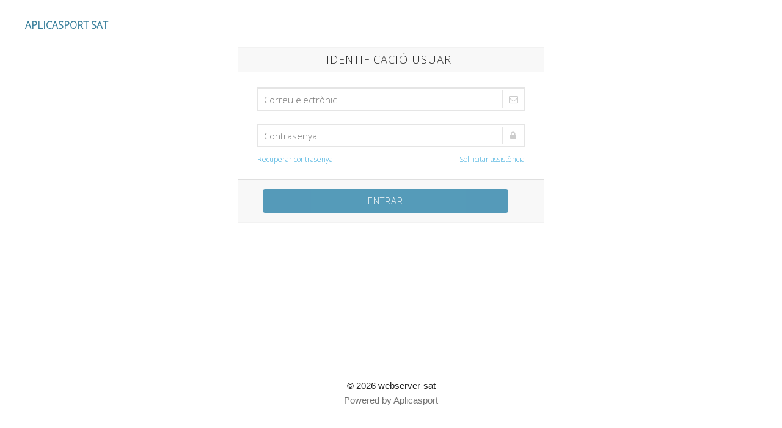

--- FILE ---
content_type: text/html; charset=UTF-8
request_url: https://aplicasport.cat/sat/login.php
body_size: 1340
content:

<!DOCTYPE html>
<html lang="es">
<head>
	<title>SAT APLICASPORT</title>
<meta charset="utf-8" >
<meta name="description" content="">
<meta name="author" content="">
<meta name="viewport" content="width=device-width, initial-scale=1, maximum-scale=1">
<link href='http://fonts.googleapis.com/css?family=Maven Pro:400,300,600' rel='stylesheet' type='text/css'>

<style>
@import url('https://fonts.googleapis.com/css2?family=Open+Sans:wght@300&display=swap');
</style> 

<link rel="stylesheet" href="includes/css/skeleton.css">
<link rel="stylesheet" href="includes/css/custom.css"> 

<link rel="stylesheet" href="includes/css/skymenu/font-awesome.css">
<link rel="stylesheet" href="includes/css/skymenu/sky-mega-menu.css">
<link rel="stylesheet" href="includes/css/skymenu/custom.css"> 

<link rel="stylesheet" href="includes/css/skyformspro/font-awesome.css">
<link rel="stylesheet" href="includes/css/skyformspro/sky-forms.css">
<link rel="stylesheet" href="includes/css/skyformspro/custom.css">
<!--[if lt IE 9]>
  <link rel="stylesheet" href="css/skyformspro/sky-forms-ie8.css">
<![endif]-->

<script src="includes/js/jquery.min.js"></script>
<script src="includes/js/jquery.form.min.js"></script>
<script src="includes/js/jquery.validate.min.js"></script>		
<!--[if lt IE 10]>
  <script src="includes/js/jquery.placeholder.min.js"></script>
<![endif]-->		
<!--[if lt IE 9]>
  <script src="http://html5shim.googlecode.com/svn/trunk/html5.js"></script>
  <script src="includes/js/sky-forms-ie8.js"></script>
<![endif]-->
 
<link rel="shortcut icon" href="/favicon.ico" />
<link rel="icon" type="image/png" href="/images/favicon.png" />	<link rel="stylesheet" href="includes/css/skyformspro/font-awesome.css">
	<link rel="stylesheet" href="includes/css/skyformspro/sky-forms.css">
		
  <!--[if lt IE 9]>
    <link rel="stylesheet" href="css/skyformspro/sky-forms-ie8.css">
  <![endif]-->
  
  <script src="includes/js/jquery.min.js"></script>
  <script src="includes/js/jquery.form.min.js"></script>
  <script src="includes/js/jquery.validate.min.js"></script>		
  <!--[if lt IE 10]>
    <script src="includes/js/jquery.placeholder.min.js"></script>
  <![endif]-->		
  <!--[if lt IE 9]>
    <script src="http://html5shim.googlecode.com/svn/trunk/html5.js"></script>
    <script src="includes/js/sky-forms-ie8.js"></script>
  <![endif]-->

</head>
<body>
  <header>	
    <div class="container" style="margin-bottom:2rem">
	    	<ul class="sky-mega-menu sky-mega-menu-anim-scale sky-mega-menu-response-to-switcher" style="background: rgba(255,255,255,0); box-shadow: 0 0 0px rgba(0,0,0,.2); border-bottom: rgba(0,0,0,.3) 1px solid;">
        
        <!-- login /-->
        <li class="left" style="border-right-width:0px; font-size:16px; color:#357d99; font-weight:bold; display:block; text-align:center; line-height:30px">
          						APLICASPORT SAT		
        	        </li>
        <li class="right" style="border-left-width:0px">
          <a href="login.php"><i class="fa fa-lock"></i>Login</a>				
        </li>
        <!--/ login -->	
			
      </ul>
		    
    
    
    
    
</div>  </header>
 	<div class="container" style="min-height:500px">
  		<div class="row">
		    
      
       
      
       
      
      <div class="twelve columns value ">
          <div>
            <div class="body-form" style="max-width:500px; margin: 0 auto">
              <form action="" method="POST" class="sky-form">
              <header style="text-align: center; padding: 6px 30px;">
              	<h5 style="letter-spacing:1px; font-weight:400">IDENTIFICACI&Oacute; USUARI</h5>
							</header>
              <fieldset>					
                <section>
                  <label class="input">
                    <i class="icon-append fa fa-envelope-o"></i>
                    <input type="text" placeholder="Correu electr&ograve;nic" name="username" required>
                  </label>
                </section>
                <section>
                  <label class="input">
                    <i class="icon-append fa fa-lock"></i>
                    <input type="password" placeholder="Contrasenya" name="password" required>
                  </label>
                  <div>
                  	
                    
                                        <div class="note" style="font-size: 12px; margin-top: 12px; float:left"><a href="login.php?action=recover">Recuperar contrasenya</a></div>
                		                    
                                        <div class="note" style="font-size: 12px; margin-top: 12px; float:right"><a href="login.php?action=assist">Sol&middot;licitar assist&egrave;ncia</a></div>
                  	                    
                	<div style="clear:both"></div>
                  </div>
                </section>
              </fieldset>
              <footer style="padding: 5px 30px 15px;">
                <input type="hidden" name="login" value="login">
                <button  style="background-color:#2d84aa; color:#FFFFFF; float:left; width:80%; margin: 10px 0 0 10px" type="submit" class="button">ENTRAR</button>
              </footer>
              </form>
            	
          </div>          
        </div>   
      </div>
      
     
			    	</div>
	 
	 
	 		
      </div>
   	</div>
	</div>
 	<footer>
    <hr />
<div style="text-align:center">&copy; 2026 webserver-sat </div>
<div style="text-align:center"><a href="https://aplicasport.cat" target="_blank" style="color:#727272">Powered by Aplicasport</a></div></div>	</footer>
</body>
</html>

--- FILE ---
content_type: text/css
request_url: https://aplicasport.cat/sat/includes/css/skeleton.css
body_size: 2592
content:
/*
* Skeleton V2.0.1
* Copyright 2014, Dave Gamache
* www.getskeleton.com
* Free to use under the MIT license.
* http://www.opensource.org/licenses/mit-license.php
* 12/11/2014
*/


/* Table of contents
–––––––––––––––––––––––––––––––––––––––––––––––––– 
- Grid
- Base Styles
- Typography
- Links
- Buttons
- Forms
- Lists
- Code
- Tables
- Spacing
- Utilities
- Clearing
- Media Queries
*/


/* Grid
–––––––––––––––––––––––––––––––––––––––––––––––––– */
.container {
  position: relative; 
  width: 95%; 
  max-width: 1800px; 
  margin: 0 auto; 
  padding: 0; }
.container .column,        
.container .columns { 
  float: left; 
  width: 100%; 
  box-sizing: border-box; }
.row { 
  margin-bottom: 2rem; }
.row .column:first-child,        
.row .columns:first-child { 
  margin-left: 0; }

/* For devices larger than 550px */
@media (min-width: 550px) {
  
  .container .column,
  .container .columns {
    margin-left: 4%; 
	}
  
  .container .one.column,
  .container .one.columns          { width: 4.66666666667%; }
  .container .two.columns          { width: 13.3333333333%; }
  .container .three.columns        { width: 22%;            }
  .container .four.columns         { width: 30.6666666667%; }
  .container .five.columns         { width: 39.3333333333%; }
  .container .six.columns          { width: 48%;            }
  .container .seven.columns        { width: 56.6666666667%; }
  .container .eight.columns        { width: 65.3333333333%; }
  .container .nine.columns         { width: 74.0%;          }
  .container .ten.columns          { width: 82.6666666667%; }
  .container .eleven.columns       { width: 91.3333333333%; }
  .container .twelve.columns       { width: 100%; margin-left: 0; }

  .container .one-third.column     { width: 30.6666666667%; }
  .container .two-thirds.column    { width: 65.3333333333%; }

  .container .one-half.column      { width: 48%; }

  /* Offsets */
  .container .row .offset-by-one        { margin-left: 8.66666666667%; }
  .container .row .offset-by-two        { margin-left: 17.3333333333%; }
  .container .row .offset-by-three      { margin-left: 26%;            }
  .container .row .offset-by-four       { margin-left: 34.6666666667%; }
  .container .row .offset-by-five       { margin-left: 43.3333333333%; }
  .container .row .offset-by-six        { margin-left: 52%;            }
  .container .row .offset-by-seven      { margin-left: 60.6666666667%; }
  .container .row .offset-by-eight      { margin-left: 69.3333333333%; }
  .container .row .offset-by-nine       { margin-left: 78.0%;          }
  .container .row .offset-by-ten        { margin-left: 86.6666666667%; }
  .container .row .offset-by-eleven     { margin-left: 95.3333333333%; }

  .container .row .offset-by-one-third  { margin-left: 34.6666666667%; }
  .container .row .offset-by-two-thirds { margin-left: 69.3333333333%; }

  .container .row .offset-by-one-half   { margin-left: 52%; }

}


/* Base Styles
–––––––––––––––––––––––––––––––––––––––––––––––––– */
/* NOTE
html is set to 62.5% so that all the REM measurements throughout Skeleton 
are based on 10px sizing. So basically 1.5rem = 15px :) */
html { 
  font-size: 62.5%; } 
body {
  font-size: 1.5em; /* currently ems cause chrome bug misinterpreting rems on body element */
  line-height: 1.6;
  font-weight: 400;
  font-family: "Verdana", "HelveticaNeue", "Helvetica Neue", Helvetica, Arial, sans-serif;
  color: #222; 
  margin-top:25px;
	}


/* Typography
–––––––––––––––––––––––––––––––––––––––––––––––––– */
h1, h2, h3, h4, h5, h6 { 
  font-weight: 300;
  margin-top: 0;
  margin-bottom: 1rem; }
h1 { font-size: 4.0rem; line-height: 1.2;  letter-spacing: -.1rem;}
h2 { font-size: 2.2rem; line-height: 1.25; letter-spacing: -.1rem; }
h3 { font-size: 2.0rem; line-height: 1.3;  letter-spacing: -.1rem; }
h4 { font-size: 2.4rem; line-height: 1.35; letter-spacing: -.08rem; }
h5 { font-size: 1.8rem; line-height: 1.5;  letter-spacing: -.05rem; }
h6 { font-size: 1.5rem; line-height: 1.6;  letter-spacing: 0; }


p {
  margin-top: 0;
	font-size: 1.0em; 
	}


/* Larger than phablet */
@media (min-width: 550px) {
  h1 { font-size: 4.0rem; }
  h2 { font-size: 3.2rem; }
  h3 { font-size: 2.2rem; }
  h4 { font-size: 2.4rem; }
  h5 { font-size: 1.8rem; }
  h6 { font-size: 1.5rem; }

p {
  margin-top: 0;
	font-size: 1.1em; 
	}



}




/* Links
–––––––––––––––––––––––––––––––––––––––––––––––––– */
a { 
  color: #000000; 
	text-decoration: none;
	}

a:hover { 
  color: #666666; 
	text-decoration: underline;
	}


/* Buttons 
–––––––––––––––––––––––––––––––––––––––––––––––––– */
.button,
button,
input[type="submit"],
input[type="reset"],
input[type="button"] {
  display: inline-block;
  background-color: transparent;
  border-radius: 4px;
  color: #555;
  text-align: center;
  font-size: 11px;
  font-weight: 600;
  text-decoration: none;
  cursor: pointer;
  border: 1px solid #bbb;
  height: 38px;
  line-height: 38px;
  padding: 0 30px;
  letter-spacing: .1rem;
  text-transform: uppercase; 
  white-space: nowrap;
  box-sizing: border-box; }
.button:hover,
button:hover,
input[type="submit"]:hover,
input[type="reset"]:hover,
input[type="button"]:hover,
.button:focus,
button:focus,
input[type="submit"]:focus,
input[type="reset"]:focus,
input[type="button"]:focus {
  border-color: #888;
  color: #333;
  outline: 0; }
.button.button-primary,
button.button-primary,
input[type="submit"].button-primary,
input[type="reset"].button-primary,
input[type="button"].button-primary {
  color: #FFF;
  border-color: #33C3F0;
  background-color: #33C3F0; }
.button.button-primary:hover,
button.button-primary:hover,
input[type="submit"].button-primary:hover,
input[type="reset"].button-primary:hover,
input[type="button"].button-primary:hover,
.button.button-primary:focus,
button.button-primary:focus,
input[type="submit"].button-primary:focus,
input[type="reset"].button-primary:focus,
input[type="button"].button-primary:focus {
  background-color: #1EAEDB;
  border-color: #1EAEDB;
  color: #FFF; }


/* Forms
–––––––––––––––––––––––––––––––––––––––––––––––––– */
input[type="email"],
input[type="search"],
input[type="text"],
input[type="password"],
textarea,
select {
  border: 1px solid #D1D1D1;
  height: 36px;
  padding: 6px 10px; /* The 6px vertically centers text on FF, ignored by Webkit */
  border-radius: 4px;
  box-shadow: none;
  background: #fff; }
/* Removes awkard default styles on some inputs */
input[type="email"],
input[type="search"],
input[type="text"],
textarea {
  -webkit-appearance: none;
     -moz-appearance: none;
          appearance: none;
}
textarea {
  min-height: 65px;
  padding-top: 6px;
  padding-bottom: 6px; }
input[type="email"]:focus,
input[type="search"]:focus,
input[type="text"]:focus,
input[type="password"]:focus,
textarea:focus,
select:focus {
  border: 1px solid #33C3F0;
  outline: 0; }
label,
legend {
  display: block;
  font-weight: 600;
  margin-bottom: .5rem;
	color: #AAAAAA }
fieldset {
  border-width: 0;
  padding: 0; }
input[type="checkbox"],
input[type="radio"] {
  display: inline; }
label > .label-body {
  display: inline-block;
  font-weight: normal;
  margin-left: .5rem; }


/* Lists
–––––––––––––––––––––––––––––––––––––––––––––––––– */
ul { 
  list-style: circle inside; }
ol { 
  list-style: decimal inside; }
ol, ul {
  margin-top: 0;
  padding-left: 0; }
ul ul, 
ul ol,
ol ol, 
ol ul { 
  margin: 1.5rem 0 1.5rem 3rem; 
  font-size: 90%; }
li {
  margin-bottom: 1rem; }


/* Code
–––––––––––––––––––––––––––––––––––––––––––––––––– */
code {
  padding: .2rem .5rem;
  margin: 0 .2rem;
  font-size: 90%;
  background: #F1F1F1;
  border: 1px solid #E1E1E1;
  border-radius: 4px;
  white-space: nowrap; }
pre > code {
  display: block;
  padding: 1rem 1.5rem;
  white-space: pre; }


/* Tables
–––––––––––––––––––––––––––––––––––––––––––––––––– */
th,
td {
  padding: 4px 15px;
  text-align: left;
  border-bottom: 1px solid #E1E1E1; }
/*

th:first-child,
td:first-child {
  padding-left: 0; }
th:last-child,
td:last-child {
  padding-right: 0; }
*/

/* Spacing
–––––––––––––––––––––––––––––––––––––––––––––––––– */
button,
.button {
  margin-bottom: 1rem; }
input,
textarea,
select,
fieldset {
  margin-bottom: 1rem; }
pre,
blockquote,
form,
dl,
figure,
table,
p,
ul,
ol,
form {
  margin-bottom: 1.5rem; }
p {
  margin-top: 0; }



/* Utilities
–––––––––––––––––––––––––––––––––––––––––––––––––– */
.u-full-width {
  width: 100%;
  box-sizing: border-box; }
.u-max-full-width {
  max-width: 100%;
  box-sizing: border-box; }
.u-pull-right {
  float: right; }
.u-pull-left {
  float: left; }


/* Misc
–––––––––––––––––––––––––––––––––––––––––––––––––– */
hr {
  margin-top: 3rem;
  margin-bottom: 3.5rem;
  border-width: 0;
  border-top: 1px solid #E1E1E1;
}

/* Clearing
–––––––––––––––––––––––––––––––––––––––––––––––––– */

/* Self Clearing Goodness */
.container:after,
.row:after,
.u-cf { 
  content: "";
  display: table;
  clear: both; }


/* Media Queries
–––––––––––––––––––––––––––––––––––––––––––––––––– */
/*
Note: The best way to structure the use of media queries is to create the queries 
near the relevant code. For example, if you wanted to change the styles for buttons
on small devices, paste the mobile query code up in the buttons secion and style it 
there. 
*/
td { padding: 2px 15px; border-bottom: 1px solid #DDDDDD; font-size: 100%;}
hr { margin-bottom: 1rem; border-top: 1px solid #E1E1E1;}
/* Larger than mobile */
@media (min-width: 400px) {}

/* Larger than phablet (also point when grid becomes active) */
@media (min-width: 550px) {
.div-menu-bottom-parent {position:relative}
.div-menu-bottom-child  {position:absolute; bottom:0px; right:0px}
.div-menu-top-child  {position:absolute; top:15%; right:0px}
.div-menu-top-primary-child  {position:absolute; top:5%; right:0px}
.div-menu-top-secundary-child  {position:absolute; top:30%; right:0px}

.container .row .offset-by-two-and-half  { margin-left: 12%; }


.container .row .offset-by-custom { margin-left: 30%; } /* Calculate width for center image */


}

/* Larger than tablet */
@media (min-width: 750px) {}

/* Larger than desktop */
@media (min-width: 1000px) {}

/* Larger than Desktop HD */
@media (min-width: 1200px) {}


.radius-3 { 
-moz-border-radius: 3px; 
-webkit-border-radius: 3px;
border-radius: 3px;
}
.radius-5 { 
-moz-border-radius: 5px; 
-webkit-border-radius: 5px;
border-radius: 5px;
}




--- FILE ---
content_type: text/css
request_url: https://aplicasport.cat/sat/includes/css/custom.css
body_size: 342
content:
/* CSS Document */

.sel-button-image-url {
border-radius: 0px;
background-repeat: no-repeat;
background-position: center;
border: 1px solid #d7d6d6;
margin-bottom: 0rem;
height: 32px;
padding: 0 25px;
}






.sel-button-add {
background-color:#00B951; 
border-color:#00B951; 
color:#FFFFFF; 
padding: 0px 10px 0px 10px; 
height:32px; 
line-height:normal
}

.sel-button-add:hover {
background-color:#009015; 
border-color:#009015; 
color:#FFFFFF;
}

.sel-button-back {
background-color:#AAAAAA; 
border-color:#AAAAAA; 
color:#FFFFFF; 
padding: 0px 10px 0px 10px; 
height:28px; 
line-height:normal
}

.sel-button-back:hover {
background-color:#888888; 
border-color:#888888; 
color:#FFFFFF;
}


.sel-button-orange {
background-color:#f0ad4e; 
border-color:#f0ad4e; 
color:#FFFFFF; 
padding: 0px 10px 0px 10px; 
height:28px; 
line-height:normal
}
.sel-button-orange:hover {
background-color:#ec971f; 
border-color:#ec971f; 
color:#FFFFFF;
}


.sel-button-red {
background-color:#d9534f; 
border-color:#d9534f; 
color:#FFFFFF; 
padding: 0px 10px 0px 10px; 
height:28px; 
line-height:normal
}
.sel-button-red:hover {
background-color:#c33d39; 
border-color:#c33d39; 
color:#FFFFFF;
}



/* Bigger than 550 */
@media (min-width: 550px) {

}


/* Bigger than 750 */
@media (min-width: 750px) {

}



/* Bigger than 1000 */
@media (min-width: 1000px) {

}


/* Etiquetas Label */
label, legend {
  display: block;
  font-weight: 600;
  margin-bottom: .5rem;
  color: #737373;
  font-size: 12px;
  margin-left: 3px;
}


table {
   border-spacing:0px }


--- FILE ---
content_type: text/css
request_url: https://aplicasport.cat/sat/includes/css/skymenu/custom.css
body_size: 52
content:
@charset "utf-8";
/* CSS Document */

.sky-mega-menu li {
  line-height: 28px;
}

.sky-mega-menu li a {
  font-size: 12px;
  font-weight: bold;
  letter-spacing: 0.10em;
}

.sky-mega-menu li li a {
  padding-top: 8px;
  padding-bottom: 8px;
  color: black;
}



--- FILE ---
content_type: text/css
request_url: https://aplicasport.cat/sat/includes/css/skyformspro/custom.css
body_size: 90
content:
@charset "utf-8";
/* CSS Document */

.sky-form .button {
	background-color: #2d84aa;
	opacity: 0.8;
	-ms-transition: opacity 0.2s;
	-moz-transition: opacity 0.2s;
	-webkit-transition: opacity 0.2s;
}

/* Espaciado label  */
.sky-form .label {
  display: block;
  margin-bottom: 0px;
  line-height: 19px;
  font-weight: 400;
}
